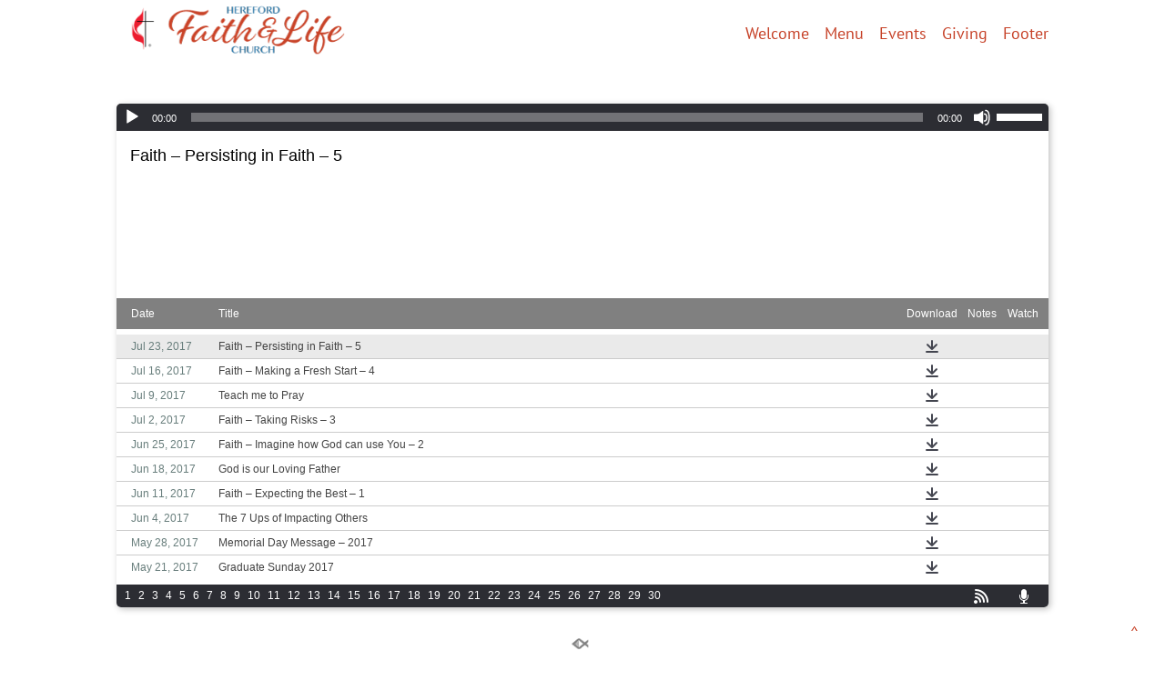

--- FILE ---
content_type: text/html; charset=UTF-8
request_url: https://www.herefordumc.com/sermons/page/16/
body_size: 13451
content:
<!DOCTYPE html>
<html xmlns="http://www.w3.org/1999/xhtml" lang="en-US">
<head profile="http://gmpg.org/xfn/11">
<meta http-equiv="Content-Type" content="text/html; charset=UTF-8" />
<meta name="viewport" content="width=device-width" />
<meta name="apple-mobile-web-app-capable" content="no" />
<meta name="apple-mobile-web-app-status-bar-style" content="black" />

<title>Sermons &laquo; </title>

	<link rel="apple-touch-icon" href="https://www.herefordumc.com/hp_wordpress/wp-content/themes/SFWebTemplate/apple-touch-icon.png" />
	<link rel="icon" href="data:,"/><link rel="stylesheet" id="SFstyle" href="https://www.herefordumc.com/hp_wordpress/wp-content/themes/SFWebTemplate/style.css?ver=8.5.1.22" type="text/css" media="screen" />
<link rel="stylesheet" id="design_css" href="//sftheme.truepath.com/65/65.css" type="text/css" media="screen" />
<link id="mobileSheet" rel="stylesheet" href="https://www.herefordumc.com/hp_wordpress/wp-content/themes/SFWebTemplate/mobile.css" type="text/css" media="screen" />
<link rel="pingback" href="https://www.herefordumc.com/hp_wordpress/xmlrpc.php" />

<style>
	body .plFrontPage .SFblank {
	background:#FFF !important;
	background:rgba(255,255,255,0.7) !important;
	}
</style>
<!--[if lte IE 6]>
	<style type="text/css">
		img { behavior: url(https://www.herefordumc.com/hp_wordpress/wp-content/themes/SFWebTemplate/js/iepngfix.htc) }
	</style> 
<![endif]-->

<meta name='robots' content='max-image-preview:large' />
	<style>img:is([sizes="auto" i], [sizes^="auto," i]) { contain-intrinsic-size: 3000px 1500px }</style>
	<style id="BGbackground">
/* Textures used by permission, based on http://subtlepatterns.com*/ body,body >#full_bg,body.home #content{background:rgb(255, 255, 255) url("https://sftheme.truepath.com/custom/textures/undefined.png") /*nocover*/}</style>
<style id="BGcontent">
/* Textures used by permission, based on http://subtlepatterns.com*/ {background:rgb(255,161,161);background:rgba(255,161,161,1) /*nocover*/ url("https://sftheme.truepath.com/custom/textures/undefined.png") /*nocover*/;filter: progid:DXImageTransform.Microsoft.gradient(GradientType=0,startColorstr='#ffffa1a1', endColorstr='#ffffa1a1');}</style>
<style id="BGnav">
/* Textures used by permission, based on http://subtlepatterns.com*/ #body_wrapper #header,#body_wrapper #main_nav ul,body.menuOverflow #main_nav,.toTop{background:rgb(255,255,255);background:rgba(255,255,255,1) /*nocover*/ url("https://sftheme.truepath.com/custom/textures/undefined.png") /*nocover*/;filter: progid:DXImageTransform.Microsoft.gradient(GradientType=0,startColorstr='#ffffffff', endColorstr='#ffffffff');}</style>
<link href='https://fonts.gstatic.com' crossorigin rel='preconnect' />
<link rel="alternate" type="text/xml" title="Hereford Faith &amp; Life Church - Monkton, Maryland &raquo; Feed" href="https://www.herefordumc.com/feed/" />
<link rel="alternate" type="text/xml" title="Hereford Faith &amp; Life Church - Monkton, Maryland &raquo; Comments Feed" href="https://www.herefordumc.com/comments/feed/" />
<style></style><link rel="alternate" type="text/xml" title="Hereford Faith &amp; Life Church - Monkton, Maryland &raquo; Sermons Feed" href="https://www.herefordumc.com/sermons/feed/" />
<script type="text/javascript">
/* <![CDATA[ */
window._wpemojiSettings = {"baseUrl":"https:\/\/s.w.org\/images\/core\/emoji\/16.0.1\/72x72\/","ext":".png","svgUrl":"https:\/\/s.w.org\/images\/core\/emoji\/16.0.1\/svg\/","svgExt":".svg","source":{"concatemoji":"https:\/\/www.herefordumc.com\/hp_wordpress\/wp-includes\/js\/wp-emoji-release.min.js?ver=6.8.3"}};
/*! This file is auto-generated */
!function(s,n){var o,i,e;function c(e){try{var t={supportTests:e,timestamp:(new Date).valueOf()};sessionStorage.setItem(o,JSON.stringify(t))}catch(e){}}function p(e,t,n){e.clearRect(0,0,e.canvas.width,e.canvas.height),e.fillText(t,0,0);var t=new Uint32Array(e.getImageData(0,0,e.canvas.width,e.canvas.height).data),a=(e.clearRect(0,0,e.canvas.width,e.canvas.height),e.fillText(n,0,0),new Uint32Array(e.getImageData(0,0,e.canvas.width,e.canvas.height).data));return t.every(function(e,t){return e===a[t]})}function u(e,t){e.clearRect(0,0,e.canvas.width,e.canvas.height),e.fillText(t,0,0);for(var n=e.getImageData(16,16,1,1),a=0;a<n.data.length;a++)if(0!==n.data[a])return!1;return!0}function f(e,t,n,a){switch(t){case"flag":return n(e,"\ud83c\udff3\ufe0f\u200d\u26a7\ufe0f","\ud83c\udff3\ufe0f\u200b\u26a7\ufe0f")?!1:!n(e,"\ud83c\udde8\ud83c\uddf6","\ud83c\udde8\u200b\ud83c\uddf6")&&!n(e,"\ud83c\udff4\udb40\udc67\udb40\udc62\udb40\udc65\udb40\udc6e\udb40\udc67\udb40\udc7f","\ud83c\udff4\u200b\udb40\udc67\u200b\udb40\udc62\u200b\udb40\udc65\u200b\udb40\udc6e\u200b\udb40\udc67\u200b\udb40\udc7f");case"emoji":return!a(e,"\ud83e\udedf")}return!1}function g(e,t,n,a){var r="undefined"!=typeof WorkerGlobalScope&&self instanceof WorkerGlobalScope?new OffscreenCanvas(300,150):s.createElement("canvas"),o=r.getContext("2d",{willReadFrequently:!0}),i=(o.textBaseline="top",o.font="600 32px Arial",{});return e.forEach(function(e){i[e]=t(o,e,n,a)}),i}function t(e){var t=s.createElement("script");t.src=e,t.defer=!0,s.head.appendChild(t)}"undefined"!=typeof Promise&&(o="wpEmojiSettingsSupports",i=["flag","emoji"],n.supports={everything:!0,everythingExceptFlag:!0},e=new Promise(function(e){s.addEventListener("DOMContentLoaded",e,{once:!0})}),new Promise(function(t){var n=function(){try{var e=JSON.parse(sessionStorage.getItem(o));if("object"==typeof e&&"number"==typeof e.timestamp&&(new Date).valueOf()<e.timestamp+604800&&"object"==typeof e.supportTests)return e.supportTests}catch(e){}return null}();if(!n){if("undefined"!=typeof Worker&&"undefined"!=typeof OffscreenCanvas&&"undefined"!=typeof URL&&URL.createObjectURL&&"undefined"!=typeof Blob)try{var e="postMessage("+g.toString()+"("+[JSON.stringify(i),f.toString(),p.toString(),u.toString()].join(",")+"));",a=new Blob([e],{type:"text/javascript"}),r=new Worker(URL.createObjectURL(a),{name:"wpTestEmojiSupports"});return void(r.onmessage=function(e){c(n=e.data),r.terminate(),t(n)})}catch(e){}c(n=g(i,f,p,u))}t(n)}).then(function(e){for(var t in e)n.supports[t]=e[t],n.supports.everything=n.supports.everything&&n.supports[t],"flag"!==t&&(n.supports.everythingExceptFlag=n.supports.everythingExceptFlag&&n.supports[t]);n.supports.everythingExceptFlag=n.supports.everythingExceptFlag&&!n.supports.flag,n.DOMReady=!1,n.readyCallback=function(){n.DOMReady=!0}}).then(function(){return e}).then(function(){var e;n.supports.everything||(n.readyCallback(),(e=n.source||{}).concatemoji?t(e.concatemoji):e.wpemoji&&e.twemoji&&(t(e.twemoji),t(e.wpemoji)))}))}((window,document),window._wpemojiSettings);
/* ]]> */
</script>
<style>@import "";

	@font-face {
		font-family:'CrimsonText-Bold';
		font-style:normal;
		src: url(https://www.herefordumc.com/hp_wordpress/wp-content/uploads/2015/10/CrimsonText-Bold.ttf);
	}
	@font-face {
		font-family:'CrimsonText-BoldItalic';
		font-style:normal;
		src: url(https://www.herefordumc.com/hp_wordpress/wp-content/uploads/2015/10/CrimsonText-BoldItalic.ttf);
	}
	@font-face {
		font-family:'CrimsonText-Italic';
		font-style:normal;
		src: url(https://www.herefordumc.com/hp_wordpress/wp-content/uploads/2015/10/CrimsonText-Italic.ttf);
	}
	@font-face {
		font-family:'CrimsonText-Roman';
		font-style:normal;
		src: url(https://www.herefordumc.com/hp_wordpress/wp-content/uploads/2015/10/CrimsonText-Roman.ttf);
	}
	@font-face {
		font-family:'CrimsonText-Semibold';
		font-style:normal;
		src: url(https://www.herefordumc.com/hp_wordpress/wp-content/uploads/2015/10/CrimsonText-Semibold.ttf);
	}
	@font-face {
		font-family:'CrimsonText-SemiboldItalic';
		font-style:normal;
		src: url(https://www.herefordumc.com/hp_wordpress/wp-content/uploads/2015/10/CrimsonText-SemiboldItalic.ttf);
	}
	@font-face {
		font-family:'PT_Sans-Web-Bold';
		font-style:normal;
		src: url(https://www.herefordumc.com/hp_wordpress/wp-content/uploads/2015/10/PT_Sans-Web-Bold.ttf);
	}
	@font-face {
		font-family:'PT_Sans-Web-BoldItalic';
		font-style:normal;
		src: url(https://www.herefordumc.com/hp_wordpress/wp-content/uploads/2015/10/PT_Sans-Web-BoldItalic.ttf);
	}
	@font-face {
		font-family:'PT_Sans-Web-Italic';
		font-style:normal;
		src: url(https://www.herefordumc.com/hp_wordpress/wp-content/uploads/2015/10/PT_Sans-Web-Italic.ttf);
	}
	@font-face {
		font-family:'PT_Sans-Web-Regular';
		font-style:normal;
		src: url(https://www.herefordumc.com/hp_wordpress/wp-content/uploads/2015/10/PT_Sans-Web-Regular.ttf);
	}</style><link rel="stylesheet" type="text/css" href="https://fonts.googleapis.com/css?family=ABeeZee|Abril+Fatface|Aguafina+Script|Alegreya%3A400%2C700|Alfa+Slab+One|Antic+Didone|Archivo+Narrow%3A400%2C700|Arimo%3A400%2C700|Arvo%3A400%2C700|Bangers|Bevan|Bowlby+One|Cabin%3A400%2C500%2C600%2C700|Cantata+One|Carrois+Gothic|Caudex%3A400%2C700|Cinzel%3A400%2C700|Cinzel+Decorative%3A400%2C700|Codystar%3A300%2C400|Comfortaa%3A300%2C400%2C700|Covered+By+Your+Grace%3A400|Cutive|Dancing+Script%3A400%2C700|Domine%3A400%2C700|Droid+Sans%3A400%2C700|Droid+Serif%3A400%2C700|Englebert|Enriqueta%3A400%2C700|Exo+2%3A300%2C400%2C600%2C700|Fauna+One|Fjalla+One|Gentium+Book+Basic%3A400%2C400italic%2C700|Glegoo%3A400%2C700|Gloria+Hallelujah|Great+Vibes|Gruppo|Hammersmith+One|Holtwood+One+SC|Julius+Sans+One|Jura%3A300%2C400%2C600|Lato%3A300%2C400%2C700|Libre+Baskerville%3A400%2C700|Lobster+Two%3A400%2C400italic%2C700%2C700italic|Lora%3A400%2C700|Maiden+Orange|Merriweather%3A300%2C400%2C700%2C900|Michroma|Montserrat%3A300%2C400%2C700|Nixie+One|Numans|Old+Standard+TT%3A400%2C700|Open+Sans%3A300%2C400%2C600%2C700|Open+Sans+Condensed%3A300%2C300italic%2C700|Oswald%3A300%2C400%2C700|Ovo|Pacifico|Passion+One%3A400%2C700|Permanent+Marker|Playfair+Display%3A400%2C700%2C900|Poiret+One%3A400|Pontano+Sans|Prata|Poppins|PT+Sans+Narrow%3A400%2C700|PT+Serif%3A400%2C700|Questrial|Quicksand%3A400%2C700|Raleway%3A300%2C400%2C600%2C700|Raleway+Dots|Righteous|Roboto%3A300%2C400%2C700|Roboto+Condensed%3A300%2C400%2C700|Roboto+Slab%3A300%2C400%2C700|Rokkitt%3A400%2C700|Sacramento|Sanchez|Sansita+One|Satisfy|Shadows+Into+Light|Sigmar+One|Slabo+13px%3A400|Source+Sans+Pro%3A200%2C300%2C400%2C600%2C700%2C900|Source+Serif+Pro%3A400%2C600%2C700|Ubuntu%3A300%2C400%2C700|Viga|Wire+One"><link rel='stylesheet' id='btnStyle-css' href='https://www.herefordumc.com/hp_wordpress/wp-content/themes/SFWebTemplate/plugins/Layout/css/linkBtnStyle.css?ver=8.5.1.22' type='text/css' media='all' />
<link rel='stylesheet' id='SFenqueueNG-css' href='https://www.herefordumc.com/hp_wordpress/wp-content/plugins/nextgen-gallery/static/AttachToPost/ngg_attach_to_post_tinymce_plugin.min.css?ver=4.0.3' type='text/css' media='all' />
<link rel='stylesheet' id='fontello-css' href='https://www.herefordumc.com/hp_wordpress/wp-content/themes/SFWebTemplate/plugins/blog/css/css/fontello.css?ver=6.8.3' type='text/css' media='all' />
<link rel='stylesheet' id='sermoncommon-css' href='https://www.herefordumc.com/hp_wordpress/wp-content/themes/SFWebTemplate/plugins/sermons/css/sermon.css?ver=8.5.1.22' type='text/css' media='all' />
<link rel='stylesheet' id='sbi_styles-css' href='https://www.herefordumc.com/hp_wordpress/wp-content/plugins/instagram-feed/css/sbi-styles.min.css?ver=6.10.0' type='text/css' media='all' />
<style id='wp-emoji-styles-inline-css' type='text/css'>

	img.wp-smiley, img.emoji {
		display: inline !important;
		border: none !important;
		box-shadow: none !important;
		height: 1em !important;
		width: 1em !important;
		margin: 0 0.07em !important;
		vertical-align: -0.1em !important;
		background: none !important;
		padding: 0 !important;
	}
</style>
<link rel='stylesheet' id='wp-block-library-css' href='https://www.herefordumc.com/hp_wordpress/wp-includes/css/dist/block-library/style.min.css?ver=6.8.3' type='text/css' media='all' />
<style id='classic-theme-styles-inline-css' type='text/css'>
/*! This file is auto-generated */
.wp-block-button__link{color:#fff;background-color:#32373c;border-radius:9999px;box-shadow:none;text-decoration:none;padding:calc(.667em + 2px) calc(1.333em + 2px);font-size:1.125em}.wp-block-file__button{background:#32373c;color:#fff;text-decoration:none}
</style>
<link rel='stylesheet' id='fmsform-block-css' href='https://www.herefordumc.com/hp_wordpress/wp-content/plugins/com.ministrybrands.forms/editor/gutenberg/blocks/fmsform/style.css?ver=1740435522' type='text/css' media='all' />
<link rel='stylesheet' id='prayer-cloud-block-css' href='https://www.herefordumc.com/hp_wordpress/wp-content/plugins/com.ministrybrands.prayer/editor/gutenberg/blocks/prayer-cloud/style.css?ver=1760025623' type='text/css' media='all' />
<style id='global-styles-inline-css' type='text/css'>
:root{--wp--preset--aspect-ratio--square: 1;--wp--preset--aspect-ratio--4-3: 4/3;--wp--preset--aspect-ratio--3-4: 3/4;--wp--preset--aspect-ratio--3-2: 3/2;--wp--preset--aspect-ratio--2-3: 2/3;--wp--preset--aspect-ratio--16-9: 16/9;--wp--preset--aspect-ratio--9-16: 9/16;--wp--preset--color--black: #000000;--wp--preset--color--cyan-bluish-gray: #abb8c3;--wp--preset--color--white: #ffffff;--wp--preset--color--pale-pink: #f78da7;--wp--preset--color--vivid-red: #cf2e2e;--wp--preset--color--luminous-vivid-orange: #ff6900;--wp--preset--color--luminous-vivid-amber: #fcb900;--wp--preset--color--light-green-cyan: #7bdcb5;--wp--preset--color--vivid-green-cyan: #00d084;--wp--preset--color--pale-cyan-blue: #8ed1fc;--wp--preset--color--vivid-cyan-blue: #0693e3;--wp--preset--color--vivid-purple: #9b51e0;--wp--preset--gradient--vivid-cyan-blue-to-vivid-purple: linear-gradient(135deg,rgba(6,147,227,1) 0%,rgb(155,81,224) 100%);--wp--preset--gradient--light-green-cyan-to-vivid-green-cyan: linear-gradient(135deg,rgb(122,220,180) 0%,rgb(0,208,130) 100%);--wp--preset--gradient--luminous-vivid-amber-to-luminous-vivid-orange: linear-gradient(135deg,rgba(252,185,0,1) 0%,rgba(255,105,0,1) 100%);--wp--preset--gradient--luminous-vivid-orange-to-vivid-red: linear-gradient(135deg,rgba(255,105,0,1) 0%,rgb(207,46,46) 100%);--wp--preset--gradient--very-light-gray-to-cyan-bluish-gray: linear-gradient(135deg,rgb(238,238,238) 0%,rgb(169,184,195) 100%);--wp--preset--gradient--cool-to-warm-spectrum: linear-gradient(135deg,rgb(74,234,220) 0%,rgb(151,120,209) 20%,rgb(207,42,186) 40%,rgb(238,44,130) 60%,rgb(251,105,98) 80%,rgb(254,248,76) 100%);--wp--preset--gradient--blush-light-purple: linear-gradient(135deg,rgb(255,206,236) 0%,rgb(152,150,240) 100%);--wp--preset--gradient--blush-bordeaux: linear-gradient(135deg,rgb(254,205,165) 0%,rgb(254,45,45) 50%,rgb(107,0,62) 100%);--wp--preset--gradient--luminous-dusk: linear-gradient(135deg,rgb(255,203,112) 0%,rgb(199,81,192) 50%,rgb(65,88,208) 100%);--wp--preset--gradient--pale-ocean: linear-gradient(135deg,rgb(255,245,203) 0%,rgb(182,227,212) 50%,rgb(51,167,181) 100%);--wp--preset--gradient--electric-grass: linear-gradient(135deg,rgb(202,248,128) 0%,rgb(113,206,126) 100%);--wp--preset--gradient--midnight: linear-gradient(135deg,rgb(2,3,129) 0%,rgb(40,116,252) 100%);--wp--preset--font-size--small: 13px;--wp--preset--font-size--medium: 20px;--wp--preset--font-size--large: 36px;--wp--preset--font-size--x-large: 42px;--wp--preset--spacing--20: 0.44rem;--wp--preset--spacing--30: 0.67rem;--wp--preset--spacing--40: 1rem;--wp--preset--spacing--50: 1.5rem;--wp--preset--spacing--60: 2.25rem;--wp--preset--spacing--70: 3.38rem;--wp--preset--spacing--80: 5.06rem;--wp--preset--shadow--natural: 6px 6px 9px rgba(0, 0, 0, 0.2);--wp--preset--shadow--deep: 12px 12px 50px rgba(0, 0, 0, 0.4);--wp--preset--shadow--sharp: 6px 6px 0px rgba(0, 0, 0, 0.2);--wp--preset--shadow--outlined: 6px 6px 0px -3px rgba(255, 255, 255, 1), 6px 6px rgba(0, 0, 0, 1);--wp--preset--shadow--crisp: 6px 6px 0px rgba(0, 0, 0, 1);}:where(.is-layout-flex){gap: 0.5em;}:where(.is-layout-grid){gap: 0.5em;}body .is-layout-flex{display: flex;}.is-layout-flex{flex-wrap: wrap;align-items: center;}.is-layout-flex > :is(*, div){margin: 0;}body .is-layout-grid{display: grid;}.is-layout-grid > :is(*, div){margin: 0;}:where(.wp-block-columns.is-layout-flex){gap: 2em;}:where(.wp-block-columns.is-layout-grid){gap: 2em;}:where(.wp-block-post-template.is-layout-flex){gap: 1.25em;}:where(.wp-block-post-template.is-layout-grid){gap: 1.25em;}.has-black-color{color: var(--wp--preset--color--black) !important;}.has-cyan-bluish-gray-color{color: var(--wp--preset--color--cyan-bluish-gray) !important;}.has-white-color{color: var(--wp--preset--color--white) !important;}.has-pale-pink-color{color: var(--wp--preset--color--pale-pink) !important;}.has-vivid-red-color{color: var(--wp--preset--color--vivid-red) !important;}.has-luminous-vivid-orange-color{color: var(--wp--preset--color--luminous-vivid-orange) !important;}.has-luminous-vivid-amber-color{color: var(--wp--preset--color--luminous-vivid-amber) !important;}.has-light-green-cyan-color{color: var(--wp--preset--color--light-green-cyan) !important;}.has-vivid-green-cyan-color{color: var(--wp--preset--color--vivid-green-cyan) !important;}.has-pale-cyan-blue-color{color: var(--wp--preset--color--pale-cyan-blue) !important;}.has-vivid-cyan-blue-color{color: var(--wp--preset--color--vivid-cyan-blue) !important;}.has-vivid-purple-color{color: var(--wp--preset--color--vivid-purple) !important;}.has-black-background-color{background-color: var(--wp--preset--color--black) !important;}.has-cyan-bluish-gray-background-color{background-color: var(--wp--preset--color--cyan-bluish-gray) !important;}.has-white-background-color{background-color: var(--wp--preset--color--white) !important;}.has-pale-pink-background-color{background-color: var(--wp--preset--color--pale-pink) !important;}.has-vivid-red-background-color{background-color: var(--wp--preset--color--vivid-red) !important;}.has-luminous-vivid-orange-background-color{background-color: var(--wp--preset--color--luminous-vivid-orange) !important;}.has-luminous-vivid-amber-background-color{background-color: var(--wp--preset--color--luminous-vivid-amber) !important;}.has-light-green-cyan-background-color{background-color: var(--wp--preset--color--light-green-cyan) !important;}.has-vivid-green-cyan-background-color{background-color: var(--wp--preset--color--vivid-green-cyan) !important;}.has-pale-cyan-blue-background-color{background-color: var(--wp--preset--color--pale-cyan-blue) !important;}.has-vivid-cyan-blue-background-color{background-color: var(--wp--preset--color--vivid-cyan-blue) !important;}.has-vivid-purple-background-color{background-color: var(--wp--preset--color--vivid-purple) !important;}.has-black-border-color{border-color: var(--wp--preset--color--black) !important;}.has-cyan-bluish-gray-border-color{border-color: var(--wp--preset--color--cyan-bluish-gray) !important;}.has-white-border-color{border-color: var(--wp--preset--color--white) !important;}.has-pale-pink-border-color{border-color: var(--wp--preset--color--pale-pink) !important;}.has-vivid-red-border-color{border-color: var(--wp--preset--color--vivid-red) !important;}.has-luminous-vivid-orange-border-color{border-color: var(--wp--preset--color--luminous-vivid-orange) !important;}.has-luminous-vivid-amber-border-color{border-color: var(--wp--preset--color--luminous-vivid-amber) !important;}.has-light-green-cyan-border-color{border-color: var(--wp--preset--color--light-green-cyan) !important;}.has-vivid-green-cyan-border-color{border-color: var(--wp--preset--color--vivid-green-cyan) !important;}.has-pale-cyan-blue-border-color{border-color: var(--wp--preset--color--pale-cyan-blue) !important;}.has-vivid-cyan-blue-border-color{border-color: var(--wp--preset--color--vivid-cyan-blue) !important;}.has-vivid-purple-border-color{border-color: var(--wp--preset--color--vivid-purple) !important;}.has-vivid-cyan-blue-to-vivid-purple-gradient-background{background: var(--wp--preset--gradient--vivid-cyan-blue-to-vivid-purple) !important;}.has-light-green-cyan-to-vivid-green-cyan-gradient-background{background: var(--wp--preset--gradient--light-green-cyan-to-vivid-green-cyan) !important;}.has-luminous-vivid-amber-to-luminous-vivid-orange-gradient-background{background: var(--wp--preset--gradient--luminous-vivid-amber-to-luminous-vivid-orange) !important;}.has-luminous-vivid-orange-to-vivid-red-gradient-background{background: var(--wp--preset--gradient--luminous-vivid-orange-to-vivid-red) !important;}.has-very-light-gray-to-cyan-bluish-gray-gradient-background{background: var(--wp--preset--gradient--very-light-gray-to-cyan-bluish-gray) !important;}.has-cool-to-warm-spectrum-gradient-background{background: var(--wp--preset--gradient--cool-to-warm-spectrum) !important;}.has-blush-light-purple-gradient-background{background: var(--wp--preset--gradient--blush-light-purple) !important;}.has-blush-bordeaux-gradient-background{background: var(--wp--preset--gradient--blush-bordeaux) !important;}.has-luminous-dusk-gradient-background{background: var(--wp--preset--gradient--luminous-dusk) !important;}.has-pale-ocean-gradient-background{background: var(--wp--preset--gradient--pale-ocean) !important;}.has-electric-grass-gradient-background{background: var(--wp--preset--gradient--electric-grass) !important;}.has-midnight-gradient-background{background: var(--wp--preset--gradient--midnight) !important;}.has-small-font-size{font-size: var(--wp--preset--font-size--small) !important;}.has-medium-font-size{font-size: var(--wp--preset--font-size--medium) !important;}.has-large-font-size{font-size: var(--wp--preset--font-size--large) !important;}.has-x-large-font-size{font-size: var(--wp--preset--font-size--x-large) !important;}
:where(.wp-block-post-template.is-layout-flex){gap: 1.25em;}:where(.wp-block-post-template.is-layout-grid){gap: 1.25em;}
:where(.wp-block-columns.is-layout-flex){gap: 2em;}:where(.wp-block-columns.is-layout-grid){gap: 2em;}
:root :where(.wp-block-pullquote){font-size: 1.5em;line-height: 1.6;}
</style>
<link rel='stylesheet' id='contact-form-7-css' href='https://www.herefordumc.com/hp_wordpress/wp-content/plugins/contact-form-7/includes/css/styles.css?ver=6.0.6' type='text/css' media='all' />
<link rel='stylesheet' id='wc-gallery-style-css' href='https://www.herefordumc.com/hp_wordpress/wp-content/plugins/wc-gallery/includes/css/style.css?ver=1.67' type='text/css' media='all' />
<link rel='stylesheet' id='wc-gallery-popup-style-css' href='https://www.herefordumc.com/hp_wordpress/wp-content/plugins/wc-gallery/includes/css/magnific-popup.css?ver=1.1.0' type='text/css' media='all' />
<link rel='stylesheet' id='wc-gallery-flexslider-style-css' href='https://www.herefordumc.com/hp_wordpress/wp-content/plugins/wc-gallery/includes/vendors/flexslider/flexslider.css?ver=2.6.1' type='text/css' media='all' />
<link rel='stylesheet' id='wc-gallery-owlcarousel-style-css' href='https://www.herefordumc.com/hp_wordpress/wp-content/plugins/wc-gallery/includes/vendors/owlcarousel/assets/owl.carousel.css?ver=2.1.4' type='text/css' media='all' />
<link rel='stylesheet' id='wc-gallery-owlcarousel-theme-style-css' href='https://www.herefordumc.com/hp_wordpress/wp-content/plugins/wc-gallery/includes/vendors/owlcarousel/assets/owl.theme.default.css?ver=2.1.4' type='text/css' media='all' />
<link rel='stylesheet' id='sf-parallax-css-css' href='https://www.herefordumc.com/hp_wordpress/wp-content/themes/SFWebTemplate/plugins/Layout/js/parallax/PL.css?ver=8.5.1.22' type='text/css' media='all' />
<link rel='stylesheet' id='sf-wait-spinner-css' href='https://www.herefordumc.com/hp_wordpress/wp-content/themes/SFWebTemplate/plugins/admin/css/wait-spinner.css?ver=8.5.1.22' type='text/css' media='all' />
<link rel='stylesheet' id='sfsermonstyle-css' href='https://www.herefordumc.com/hp_wordpress/wp-content/themes/SFWebTemplate/plugins/sermons/theme/default.css?ver=8.5.1.22' type='text/css' media='all' />
<link rel='stylesheet' id='sfNinjaCSS-css' href='https://www.herefordumc.com/hp_wordpress/wp-content/themes/SFWebTemplate/plugins/Layout/css/NinjaAdjustments.css?ver=8.5.1.22' type='text/css' media='all' />
<link rel='stylesheet' id='callout-style-css' href='https://www.herefordumc.com/hp_wordpress/wp-content/plugins/instagram-feed/admin/assets/css/callout.css' type='text/css' media='all' />
<link rel='stylesheet' id='wc-gallery-simpler-css' href='https://www.herefordumc.com/hp_wordpress/wp-content/themes/SFWebTemplate/plugins/Layout/css/simple-wc-gallery.css?ver=8.5.1.22' type='text/css' media='all' />
<script type="text/javascript">
	var _gaq = _gaq || [];
	_gaq.push(['sf._setAccount', 'UA-25906680-5'],
		['sf._setDomainName', 'www.herefordumc.com'],
		['sf._setAllowLinker', true],
		['sf._setCustomVar', 1, 'user', '0', 1],
		['sf._setCustomVar', 2, 'theme', '65', 3],
		['sf._setCustomVar', 3, 'all_posts', '403', 3],
		['sf._setCustomVar', 4, 'imageEditor', '233', 3],
		['sf._setCustomVar', 5, 'plugins', '21', 3],
		['sf._trackPageview']
	);

	(function() {
		var ga = document.createElement('script'); ga.type = 'text/javascript'; ga.async = true;
		ga.src = ('https:' == document.location.protocol ? 'https://ssl' : 'http://www') + '.google-analytics.com/ga.js';
		var s = document.getElementsByTagName('script')[0]; s.parentNode.insertBefore(ga, s);
//		(document.getElementsByTagName('head')[0] || document.getElementsByTagName('body')[0]).appendChild(ga);
	})();
</script>
<script type="text/javascript" id="frame_event_publisher-js-extra">
/* <![CDATA[ */
var frame_event_publisher_domain = ["www.herefordumc.com"];
/* ]]> */
</script>
<script type='text/javascript' src='https://www.herefordumc.com/hp_wordpress/wp-admin/load-scripts.php?c=gzip&amp;load%5Bchunk_0%5D=jquery-core,jquery-migrate,underscore&amp;ver=6.8.3'></script>
<script type="text/javascript" src="https://www.herefordumc.com/hp_wordpress/wp-content/plugins/nextgen-gallery/static/IGW/frame_event_publisher.js?ver=4.0.3" id="frame_event_publisher-js"></script>
<script type="text/javascript" src="https://www.herefordumc.com/hp_wordpress/wp-content/themes/SFWebTemplate/js.php?js=plugins/sermons/js/sermon.js?ver=8.5.1.22" id="sermons-js-js"></script>
<script type="text/javascript" src="https://www.herefordumc.com/hp_wordpress/wp-content/themes/SFWebTemplate/js.php?js=js/common-noms.js?ver=8.5.1.22" id="SFnonMS-js"></script>
<script type="text/javascript" src="https://www.herefordumc.com/hp_wordpress/wp-content/themes/SFWebTemplate/js.php?js=js/cycle.js?ver=20130327" id="cycle-js"></script>
<script type="text/javascript" src="https://www.herefordumc.com/hp_wordpress/wp-content/themes/SFWebTemplate/js.php?js=js/cycle2.plugins.js?ver=20140128" id="cycle-plugins-js"></script>
<script type="text/javascript" id="mediaelement-core-js-before">
/* <![CDATA[ */
var mejsL10n = {"language":"en","strings":{"mejs.download-file":"Download File","mejs.install-flash":"You are using a browser that does not have Flash player enabled or installed. Please turn on your Flash player plugin or download the latest version from https:\/\/get.adobe.com\/flashplayer\/","mejs.fullscreen":"Fullscreen","mejs.play":"Play","mejs.pause":"Pause","mejs.time-slider":"Time Slider","mejs.time-help-text":"Use Left\/Right Arrow keys to advance one second, Up\/Down arrows to advance ten seconds.","mejs.live-broadcast":"Live Broadcast","mejs.volume-help-text":"Use Up\/Down Arrow keys to increase or decrease volume.","mejs.unmute":"Unmute","mejs.mute":"Mute","mejs.volume-slider":"Volume Slider","mejs.video-player":"Video Player","mejs.audio-player":"Audio Player","mejs.captions-subtitles":"Captions\/Subtitles","mejs.captions-chapters":"Chapters","mejs.none":"None","mejs.afrikaans":"Afrikaans","mejs.albanian":"Albanian","mejs.arabic":"Arabic","mejs.belarusian":"Belarusian","mejs.bulgarian":"Bulgarian","mejs.catalan":"Catalan","mejs.chinese":"Chinese","mejs.chinese-simplified":"Chinese (Simplified)","mejs.chinese-traditional":"Chinese (Traditional)","mejs.croatian":"Croatian","mejs.czech":"Czech","mejs.danish":"Danish","mejs.dutch":"Dutch","mejs.english":"English","mejs.estonian":"Estonian","mejs.filipino":"Filipino","mejs.finnish":"Finnish","mejs.french":"French","mejs.galician":"Galician","mejs.german":"German","mejs.greek":"Greek","mejs.haitian-creole":"Haitian Creole","mejs.hebrew":"Hebrew","mejs.hindi":"Hindi","mejs.hungarian":"Hungarian","mejs.icelandic":"Icelandic","mejs.indonesian":"Indonesian","mejs.irish":"Irish","mejs.italian":"Italian","mejs.japanese":"Japanese","mejs.korean":"Korean","mejs.latvian":"Latvian","mejs.lithuanian":"Lithuanian","mejs.macedonian":"Macedonian","mejs.malay":"Malay","mejs.maltese":"Maltese","mejs.norwegian":"Norwegian","mejs.persian":"Persian","mejs.polish":"Polish","mejs.portuguese":"Portuguese","mejs.romanian":"Romanian","mejs.russian":"Russian","mejs.serbian":"Serbian","mejs.slovak":"Slovak","mejs.slovenian":"Slovenian","mejs.spanish":"Spanish","mejs.swahili":"Swahili","mejs.swedish":"Swedish","mejs.tagalog":"Tagalog","mejs.thai":"Thai","mejs.turkish":"Turkish","mejs.ukrainian":"Ukrainian","mejs.vietnamese":"Vietnamese","mejs.welsh":"Welsh","mejs.yiddish":"Yiddish"}};
/* ]]> */
</script>
<script type="text/javascript" src="https://www.herefordumc.com/hp_wordpress/wp-includes/js/mediaelement/mediaelement-and-player.min.js?ver=4.2.17" id="mediaelement-core-js"></script>
<script type="text/javascript" src="https://www.herefordumc.com/hp_wordpress/wp-includes/js/mediaelement/mediaelement-migrate.min.js?ver=6.8.3" id="mediaelement-migrate-js"></script>
<script type="text/javascript" id="mediaelement-js-extra">
/* <![CDATA[ */
var _wpmejsSettings = {"pluginPath":"\/hp_wordpress\/wp-includes\/js\/mediaelement\/","classPrefix":"mejs-","stretching":"responsive","audioShortcodeLibrary":"mediaelement","videoShortcodeLibrary":"mediaelement"};
/* ]]> */
</script>
<script type="text/javascript" id="theme_common-js-extra">
/* <![CDATA[ */
var wpbasehome = "https:\/\/www.herefordumc.com\/hp_wordpress\/wp-content\/uploads\/";
/* ]]> */
</script>
<script type="text/javascript" src="https://www.herefordumc.com/hp_wordpress/wp-content/themes/SFWebTemplate/js.php?js=js/common.js?ver=8.5.1.22" id="theme_common-js"></script>
<script type="text/javascript" src="https://www.herefordumc.com/hp_wordpress/wp-content/themes/SFWebTemplate/js.php?js=plugins/Layout/js/parallax/tubular-video/js/jquery.tubular.1.0.js?ver=8.5.1.22" id="tubular-js"></script>
<script type="text/javascript" src="https://www.herefordumc.com/hp_wordpress/wp-content/themes/SFWebTemplate/js.php?js=plugins/Layout/js/parallax/waypoints.js?ver=8.5.1.22" id="waypoints-js"></script>
<script type="text/javascript" src="https://www.herefordumc.com/hp_wordpress/wp-content/themes/SFWebTemplate/js.php?js=plugins/Layout/js/parallax/jquery.overlap.js?ver=8.5.1.22" id="jqOverlap-js"></script>
<script type="text/javascript" src="https://www.herefordumc.com/hp_wordpress/wp-content/themes/SFWebTemplate/js.php?js=plugins/Layout/js/parallax/PL.js?ver=8.5.1.22" id="sf-parallax-js"></script>
<script type="text/javascript" src="https://www.herefordumc.com/hp_wordpress/wp-content/themes/SFWebTemplate/js.php?js=plugins/sermons/js/sermons_Common.js?ver=8.5.1.22" id="sf_sermons_common-js"></script>
<script type="text/javascript" src="https://www.herefordumc.com/hp_wordpress/wp-content/themes/SFWebTemplate/js.php?js=plugins/Layout/js/NinjaAdjustments.js?ver=8.5.1.22" id="sfNinjaDisp-js"></script>
<link rel="https://api.w.org/" href="https://www.herefordumc.com/wp-json/" /><link rel="EditURI" type="application/rsd+xml" title="RSD" href="https://www.herefordumc.com/hp_wordpress/xmlrpc.php?rsd" />
<meta name="google-site-verification" content="Cyfhg0a5nQvYZSTeTZWLDSyzjfsI-QBgTpNQU3l-jjU" />
<meta name="google-site-verification" content="AO0S_RgNkUnq7OZoZ9-xLZKqY63t6B6JBalVd1tSpz0" />
<meta name="google-site-verification" content="2iscmRGXP-CswAQG0iUfeaPqBlgsOC5CLLaPjcQs_uA" />

              
<!-- Global site tag (gtag.js) - Google AdWords: 809642759 -->
<script async src="https://www.googletagmanager.com/gtag/js?id=AW-809642759"></script>
<script>
  window.dataLayer = window.dataLayer || [];
  function gtag(){dataLayer.push(arguments);}
  gtag('js', new Date());

  gtag('config', 'AW-809642759');
</script>

<!-- Event snippet for Home Page conversion page -->
<script>
  gtag('event', 'conversion', {'send_to': 'AW-809642759/_35MCLiVq4ABEIfWiIID'});
</script>

<meta name="google-site-verification" content="2iscmRGXP-CswAQG0iUfeaPqBlgsOC5CLLaPjcQs_uA" /><!-- Analytics by WP Statistics - https://wp-statistics.com -->
<style id="sermonBG">body div.sermon_playlist.sermon_playlist, body .wp-playlist.wp-audio-playlist{}</style><style id="SF_Font_SiteTitle">#header #logo *{font-family:"CrimsonText-Roman"} </style><style id="SF_Font_SiteTitle-weight">#header #logo *{font-weight:400}</style><style id="SF_Font_Nav">body #main_nav li a, body #main_nav li,body #main_nav ul.sub-menu li a,body #main_nav ul.children li a,body.mobileOn .menu_btn .withInner, body.mobileOn .menu_btn .menuWord,body.menuOverflow #main_nav li a,body #main_nav2, #main_nav2 >li, body #main_nav2 li a, body #main_nav2 ul.sub-menu li a,#main_nav,#body_wrapper #header .nav_wrapper:before, #body_wrapper #header #mobile_nav .menu_btn a:before, body #header .search form:after,body #header .search >form:before,.sfPagePrev, .sfPageNext, body .toTop{font-family:"PT_Sans-Web-Regular"} body #main_nav li a, body #main_nav li,body #main_nav ul.sub-menu li a,body #main_nav ul.children li a,body.mobileOn .menu_btn .withInner, body.mobileOn .menu_btn .menuWord,body.menuOverflow #main_nav li a,body #main_nav2, #main_nav2 >li, body #main_nav2 li a, body #main_nav2 ul.sub-menu li a,#main_nav,#body_wrapper #header .nav_wrapper:before, #body_wrapper #header #mobile_nav .menu_btn a:before, body #header .search form:after,body #header .search >form:before,.sfPagePrev, .sfPageNext, body .toTop{text-transform:none;}</style><style id="SF_Font_Nav-size">body #main_nav li a, body #main_nav li,body #main_nav ul.sub-menu li a,body #main_nav ul.children li a,body.mobileOn .menu_btn .withInner, body.mobileOn .menu_btn .menuWord,body.menuOverflow #main_nav li a,body #main_nav2, #main_nav2 >li, body #main_nav2 li a, body #main_nav2 ul.sub-menu li a,#main_nav,#body_wrapper #header .nav_wrapper:before, #body_wrapper #header #mobile_nav .menu_btn a:before, body #header .search form:after,body #header .search >form:before,.sfPagePrev, .sfPageNext, body .toTop{font-size:18px;}</style><style id="SF_Font_Nav-color">body #main_nav li a, body #main_nav li,body #main_nav ul.sub-menu li a,body #main_nav ul.children li a,body.mobileOn .menu_btn .withInner, body.mobileOn .menu_btn .menuWord,body.menuOverflow #main_nav li a,body #main_nav2, #main_nav2 >li, body #main_nav2 li a, body #main_nav2 ul.sub-menu li a,#main_nav,#body_wrapper #header .nav_wrapper:before, #body_wrapper #header #mobile_nav .menu_btn a:before, body #header .search form:after,body #header .search >form:before,.sfPagePrev, .sfPageNext, body .toTop{color:#c64127 !important; }body .menu_btn .withInner span,body .menu_btn .withInner span:before,body .menu_btn .withInner span:after{background-color:#c64127}</style><style id="SF_Font_Nav-weight">body #main_nav li a, body #main_nav li,body #main_nav ul.sub-menu li a,body #main_nav ul.children li a,body.mobileOn .menu_btn .withInner, body.mobileOn .menu_btn .menuWord,body.menuOverflow #main_nav li a,body #main_nav2, #main_nav2 >li, body #main_nav2 li a, body #main_nav2 ul.sub-menu li a,#main_nav,#body_wrapper #header .nav_wrapper:before, #body_wrapper #header #mobile_nav .menu_btn a:before, body #header .search form:after,body #header .search >form:before,.sfPagePrev, .sfPageNext, body .toTop{font-weight:400}</style><style id="SF_Font_BreadcrumbTitle-weight"></style><style id="SF_Font_Breadcrumb-weight"></style><style id="SF_Font_Heading">body #content_container h1,body #content_container .entry h1,body.home #content_container h1.posttitle,body #content_container h1.posttitle.posttitle, body.home #content_container h1,
		body .widget h1,
		body .entry h1,body.home h1.posttitle.posttitle,body h1.posttitle.posttitle, body.home h1{font-family:"PT_Sans-Web-Regular"} </style><style id="SF_Font_Heading-size">body #content_container h1,body #content_container .entry h1,body.home #content_container h1.posttitle,body #content_container h1.posttitle.posttitle, body.home #content_container h1,
		body .widget h1,
		body .entry h1,body.home h1.posttitle.posttitle,body h1.posttitle.posttitle, body.home h1{font-size:22px;line-height:35px;}</style><style id="SF_Font_Heading-color">body #content_container h1,body #content_container .entry h1,body.home #content_container h1.posttitle,body #content_container h1.posttitle.posttitle, body.home #content_container h1,
		body .widget h1,
		body .entry h1,body.home h1.posttitle.posttitle,body h1.posttitle.posttitle, body.home h1{color:#ffffff !important; border-color:#ffffff;}</style><style id="SF_Font_Heading-weight">body #content_container h1,body #content_container .entry h1,body.home #content_container h1.posttitle,body #content_container h1.posttitle.posttitle, body.home #content_container h1,
		body .widget h1,
		body .entry h1,body.home h1.posttitle.posttitle,body h1.posttitle.posttitle, body.home h1{font-weight:400}</style><style id="SF_Font_Subheading">body .widget h2,body .widget h3,body .widget h4,body .widget h5,body .widget h6,
		body h2,body h3,body h4,body h5,body h6,
		body .entry h2,body .entry h3,body .entry h4,body .entry h5,body .entry h6,
		body.home h2.posttitle.posttitle,body.home h2,
		.entry .widget.widget h2.widget_title.widget_title,
		.entry .widget.widget h2.widgettitle.widgettitle,
		body h2.posttitle.posttitle, h2.posttitle.posttitle >a,
		body h3.posttitle.posttitle, h3.posttitle.posttitle >a{font-family:"PT_Sans-Web-Regular"} </style><style id="SF_Font_Subheading-size">body h2,body .entry h2,body.home h2.posttitle,body.home h2,body h2.posttitle,h2.posttitle.posttitle >a,body .widget h2.widgettitle,body .entry .widget >h2.widget_title{font-size:18px;text-transform:none;line-height:28px;}body h3,body .entry h3,body.home h3.posttitle,body.home h3,body h3.posttitle,h3.posttitle.posttitle >a,body .widget h3.widgettitle,body .entry .widget >h3.widget_title{font-size:14.04px;text-transform:none;line-height:22px;}body h4,body .entry h4,body.home h4.posttitle,body.home h4,body h4.posttitle,h4.posttitle.posttitle >a,body .widget h4.widgettitle,body .entry .widget >h4.widget_title{font-size:13.44px;text-transform:none;line-height:21px;}body h5,body .entry h5,body.home h5.posttitle,body.home h5,body h5.posttitle,h5.posttitle.posttitle >a,body .widget h5.widgettitle,body .entry .widget >h5.widget_title{font-size:9.96px;text-transform:none;line-height:15px;}body h6,body .entry h6,body.home h6.posttitle,body.home h6,body h6.posttitle,h6.posttitle.posttitle >a,body .widget h6.widgettitle,body .entry .widget >h6.widget_title{font-size:9px;text-transform:none;line-height:14px;}</style><style id="SF_Font_Subheading-color">body .widget h2,body .widget h3,body .widget h4,body .widget h5,body .widget h6,
		body h2,body h3,body h4,body h5,body h6,
		body .entry h2,body .entry h3,body .entry h4,body .entry h5,body .entry h6,
		body.home h2.posttitle.posttitle,body.home h2,
		.entry .widget.widget h2.widget_title.widget_title,
		.entry .widget.widget h2.widgettitle.widgettitle,
		body h2.posttitle.posttitle, h2.posttitle.posttitle >a,
		body h3.posttitle.posttitle, h3.posttitle.posttitle >a{color:#ffecb2 !important; }</style><style id="SF_Font_Subheading-weight">body .widget h2,body .widget h3,body .widget h4,body .widget h5,body .widget h6,
		body h2,body h3,body h4,body h5,body h6,
		body .entry h2,body .entry h3,body .entry h4,body .entry h5,body .entry h6,
		body.home h2.posttitle.posttitle,body.home h2,
		.entry .widget.widget h2.widget_title.widget_title,
		.entry .widget.widget h2.widgettitle.widgettitle,
		body h2.posttitle.posttitle, h2.posttitle.posttitle >a,
		body h3.posttitle.posttitle, h3.posttitle.posttitle >a{font-weight:400}</style><style id="SF_Font_Paragraph">.entry p, body p, .sflb_section >div, .entry, [contenteditable=true] >div,[contenteditable], ul.widgets{font-family:"PT_Sans-Web-Regular"} </style><style id="SF_Font_Paragraph-size">.entry p, body p, .sflb_section >div, .entry, [contenteditable=true] >div,[contenteditable], ul.widgets{font-size:14px;line-height:22px;}</style><style id="SF_Font_Paragraph-color">.entry p, body p, .sflb_section >div, .entry, [contenteditable=true] >div,[contenteditable], ul.widgets{color:#ffecb2 !important; }</style><style id="SF_Font_Paragraph-weight">.entry p, body p, .sflb_section >div, .entry, [contenteditable=true] >div,[contenteditable], ul.widgets{font-weight:400}</style><style id="SF_Font_FooterMenu">#footer_nav a,#footer_nav{font-family:"CrimsonText-Roman"} </style><style id="SF_Font_FooterMenu-size">#footer_nav a,#footer_nav{font-size:20px;line-height:32px;}</style><style id="SF_Font_FooterMenu-weight">#footer_nav a,#footer_nav{font-weight:400}</style><style id="SF_Font_Links">[class*=sflb_section] a, .post p>a,.post p>*>a, .page p>a,.page p>*>a, .widget.widget.widget a, body a.more-link, div.post div >a, div.post div>*>a, div.page div > a, #sidebar .widgets a, #footerPage a{font-family:"PT_Sans-Web-Regular"} </style><style id="SF_Font_Links-size">[class*=sflb_section] a, .post p>a,.post p>*>a, .page p>a,.page p>*>a, .widget.widget.widget a, body a.more-link, div.post div >a, div.post div>*>a, div.page div > a, #sidebar .widgets a, #footerPage a{font-size:16px;line-height:25px;}</style><style id="SF_Font_Links-weight">[class*=sflb_section] a, .post p>a,.post p>*>a, .page p>a,.page p>*>a, .widget.widget.widget a, body a.more-link, div.post div >a, div.post div>*>a, div.page div > a, #sidebar .widgets a, #footerPage a{font-weight:400}</style><style id="sccss">li.widget, body div.widget.widget {
    margin: 14px 0 11px;
}

#content {
    width: 613px;
    padding: 10px 0 0 15px;
}</style></head>
<body class="archive paged post-type-archive post-type-archive-sermons paged-16 post-type-paged-16 wp-theme-SFWebTemplate withNavWrap notHeaderFixed tiptop noWidgets noSermonAttr thumbHidden mobileOn SFsearchHid"><div id="body_wrapper">
<div id="header">
	<div class="container">
		<style id="customLogo">#logo, #logo * {text-align:left}
			html body #logo >a { display:inline-block;vertical-align:top;
				margin-left:0px;
				margin-top:1px } 				html body.mobileOn #logo >a  { display:inline-block;vertical-align:top;
				margin-left:0px;
				margin-top:1px } </style>
		<h1 id="logo"><a href="https://www.herefordumc.com/"><img src="https://www.herefordumc.com/hp_wordpress/wp-content/uploads/2018/08/HFLCwCrossFlame300x68_logo.png" alt="Hereford Faith &amp; Life Church &#8211; Monkton, Maryland"  height="56.75"  width="250.5" /><input type="hidden" id="theHomeImg" value="https://www.herefordumc.com/hp_wordpress/wp-content/uploads/2018/08/HFLCwCrossFlame300x68_logo.png"></a></h1>
		<div id="mobile_nav">
			<ul>
				<!-- new menuWord is hidden on newer themes, the empty span is for new menu effect.: -->
				<li class="menu_btn"><a href="#" class="withInner"><span></span><div class="menuWord">MENU</div></a></li>
				<li class="search_btn"><a href="#"></a></li>
			</ul>
		</div>		<div class="search" >
			<form method="get" action="https://www.herefordumc.com/"  class="search_form">
				<input type="text" value="" name="s" class="search_inp" placeholder=""/>
				<input type="submit" id="searchsubmit" value="" class="search_subm" />
			</form>
		</div><style>.sfPagePrev, .sfPageNext {display:none;}</style><div class="nav_wrapper"><ul id="main_nav" class="menu"><li id="menu-item-3150" class="menu-item menu-item-type-post_type menu-item-object-page menu-item-home menu-item-3150"><a href="https://www.herefordumc.com/">Welcome</a></li>
<li id="menu-item-3144" class="menu-item menu-item-type-post_type menu-item-object-page menu-item-3144"><a href="https://www.herefordumc.com/menu/">Menu</a></li>
<li id="menu-item-3147" class="menu-item menu-item-type-post_type menu-item-object-page menu-item-3147"><a href="https://www.herefordumc.com/events/">Events</a></li>
<li id="menu-item-3153" class="menu-item menu-item-type-post_type menu-item-object-page menu-item-3153"><a href="https://www.herefordumc.com/giving/">Giving</a></li>
<li id="menu-item-10273" class="menu-item menu-item-type-post_type menu-item-object-page menu-item-10273"><a href="https://www.herefordumc.com/footer/">Footer</a></li>
</ul></div>	</div>
</div>
<div id="content_container"><div class="gallery_container inner_page emptybanner ">
						</div>	<div id="content_container_inner">	<style type="text/css">
	.rss_links img { margin: 0; border: 0; padding-right:6px; }
	</style>

	<div id="content" class="narrowcolumn">
	<div class="post"><div class="entry">
<script>var playerObject = {sermonURL : "https://www.herefordumc.com/sermons/"}</script><div class='sermon_playlist'><noscript><b>Enable javascript to use sermon-player, or use the subscribe-podcast links below.</b></noscript><audio class="sermon-initme" controls="controls" preload="none"><source src="https://www.herefordumc.com/hp_wordpress/wp-content/uploads/2017/07/Faith-Persisting-in-Faith-5.mp3" /></audio><br/><div class='playing_meta' ><div class="meta sermon_2890 sermon sf_editable"  id="sermon-2890"><div class="date hideedit">Jul 23, 2017</div><div class="albumArt hideedit"></div><div class="title">Faith &#8211; Persisting in Faith &#8211; 5</div><span class="fb-share-button" style="display:none" data-href="https://www.herefordumc.com/sermons/faith-persisting-in-faith-5/" 
					data-layout="button_count" 
					data-size="small" 
					data-mobile-iframe="false">
				</span><div class="preacher hideedit" style="visibility: visible;">By: <a id="preacherlink" nokick title="Click to see this preacher's sermons" href="https://www.herefordumc.com/sermons/?preacher=Pastor+Bill+Thomas">Pastor Bill Thomas</a></div><div class="series hideedit" style="visibility: visible;">Series: <a id="serieslink" nokick title="Click to see this series" href="https://www.herefordumc.com/sermons/?series=Worship">Worship</a></div><div class='excerpt entry'></div></div><div class='sermon-header'><span class='btn_container video'>Watch</span><span class='btn_container notes'>Notes</span><span class='btn_container download'>Download</span><span class='date'>Date</span><span class='title'>Title</span></div></div><ul><li tabindex='0' id='sermon_2890' class='odd active'><span class='date'>Jul 23, 2017</span><span class='title'>Faith &#8211; Persisting in Faith &#8211; 5</span><div class='btn_container video'></div><div class='btn_container notes'></div><div class='btn_container download'><a class="sf-icon download_btn" title="Download Audio" target="_blank" href="https://www.herefordumc.com/sermons/faith-persisting-in-faith-5/?download_mp3=mp3"></a></div><input type='hidden' class='mp3' value='https://www.herefordumc.com/hp_wordpress/wp-content/uploads/2017/07/Faith-Persisting-in-Faith-5.mp3' /><input type='hidden' class='artHtm' value=""/><div class="meta sermon_2890 sermon sf_editable"  id="sermon-2890"><div class="date hideedit">Jul 23, 2017</div><div class="albumArt hideedit"></div><div class="title">Faith &#8211; Persisting in Faith &#8211; 5</div><span class="fb-share-button" style="display:none" data-href="https://www.herefordumc.com/sermons/faith-persisting-in-faith-5/" 
					data-layout="button_count" 
					data-size="small" 
					data-mobile-iframe="false">
				</span><div class="preacher hideedit" style="visibility: visible;">By: <a id="preacherlink" nokick title="Click to see this preacher's sermons" href="https://www.herefordumc.com/sermons/?preacher=Pastor+Bill+Thomas">Pastor Bill Thomas</a></div><div class="series hideedit" style="visibility: visible;">Series: <a id="serieslink" nokick title="Click to see this series" href="https://www.herefordumc.com/sermons/?series=Worship">Worship</a></div><div class='excerpt entry'></div></div></li><li tabindex='0' id='sermon_2879' class=''><span class='date'>Jul 16, 2017</span><span class='title'>Faith &#8211; Making a Fresh Start &#8211; 4</span><div class='btn_container video'></div><div class='btn_container notes'></div><div class='btn_container download'><a class="sf-icon download_btn" title="Download Audio" target="_blank" href="https://www.herefordumc.com/sermons/faith-making-a-fresh-start-4/?download_mp3=mp3"></a></div><input type='hidden' class='mp3' value='https://www.herefordumc.com/hp_wordpress/wp-content/uploads/2017/07/Faith-Making-a-Fresh-Start-4.mp3' /><input type='hidden' class='artHtm' value=""/><div class="meta sermon_2879 sermon sf_editable"  id="sermon-2879"><div class="date hideedit">Jul 16, 2017</div><div class="albumArt hideedit"></div><div class="title">Faith &#8211; Making a Fresh Start &#8211; 4</div><span class="fb-share-button" style="display:none" data-href="https://www.herefordumc.com/sermons/faith-making-a-fresh-start-4/" 
					data-layout="button_count" 
					data-size="small" 
					data-mobile-iframe="false">
				</span><div class="preacher hideedit" style="visibility: visible;">By: <a id="preacherlink" nokick title="Click to see this preacher's sermons" href="https://www.herefordumc.com/sermons/?preacher=Pastor+Bill+Thomas">Pastor Bill Thomas</a></div><div class="series hideedit" style="visibility: visible;">Series: <a id="serieslink" nokick title="Click to see this series" href="https://www.herefordumc.com/sermons/?series=Worship">Worship</a></div><div class='excerpt entry'></div></div></li><li tabindex='0' id='sermon_2877' class='odd'><span class='date'>Jul 9, 2017</span><span class='title'>Teach me to Pray</span><div class='btn_container video'></div><div class='btn_container notes'></div><div class='btn_container download'><a class="sf-icon download_btn" title="Download Audio" target="_blank" href="https://www.herefordumc.com/sermons/teach-me-to-pray/?download_mp3=mp3"></a></div><input type='hidden' class='mp3' value='https://www.herefordumc.com/hp_wordpress/wp-content/uploads/2017/07/Teach-me-to-Pray.mp3' /><input type='hidden' class='artHtm' value=""/><div class="meta sermon_2877 sermon sf_editable"  id="sermon-2877"><div class="date hideedit">Jul 9, 2017</div><div class="albumArt hideedit"></div><div class="title">Teach me to Pray</div><span class="fb-share-button" style="display:none" data-href="https://www.herefordumc.com/sermons/teach-me-to-pray/" 
					data-layout="button_count" 
					data-size="small" 
					data-mobile-iframe="false">
				</span><div class="preacher hideedit" style="visibility: visible;">By: <a id="preacherlink" nokick title="Click to see this preacher's sermons" href="https://www.herefordumc.com/sermons/?preacher=Mr.+Joel+Mason">Mr. Joel Mason</a></div><div class="series hideedit" style="visibility: visible;">Series: <a id="serieslink" nokick title="Click to see this series" href="https://www.herefordumc.com/sermons/?series=Worship">Worship</a></div><div class='excerpt entry'></div></div></li><li tabindex='0' id='sermon_2870' class=''><span class='date'>Jul 2, 2017</span><span class='title'>Faith &#8211; Taking Risks &#8211; 3</span><div class='btn_container video'></div><div class='btn_container notes'></div><div class='btn_container download'><a class="sf-icon download_btn" title="Download Audio" target="_blank" href="https://www.herefordumc.com/sermons/faith-taking-risks-3/?download_mp3=mp3"></a></div><input type='hidden' class='mp3' value='https://www.herefordumc.com/hp_wordpress/wp-content/uploads/2017/07/Faith_-Taking-Risks-3.mp3' /><input type='hidden' class='artHtm' value=""/><div class="meta sermon_2870 sermon sf_editable"  id="sermon-2870"><div class="date hideedit">Jul 2, 2017</div><div class="albumArt hideedit"></div><div class="title">Faith &#8211; Taking Risks &#8211; 3</div><span class="fb-share-button" style="display:none" data-href="https://www.herefordumc.com/sermons/faith-taking-risks-3/" 
					data-layout="button_count" 
					data-size="small" 
					data-mobile-iframe="false">
				</span><div class="preacher hideedit" style="visibility: visible;">By: <a id="preacherlink" nokick title="Click to see this preacher's sermons" href="https://www.herefordumc.com/sermons/?preacher=Pastor+Bill+Thomas">Pastor Bill Thomas</a></div><div class="series hideedit" style="visibility: visible;">Series: <a id="serieslink" nokick title="Click to see this series" href="https://www.herefordumc.com/sermons/?series=Worship">Worship</a></div><div class='excerpt entry'></div></div></li><li tabindex='0' id='sermon_2868' class='odd'><span class='date'>Jun 25, 2017</span><span class='title'>Faith &#8211; Imagine how God can use You &#8211; 2</span><div class='btn_container video'></div><div class='btn_container notes'></div><div class='btn_container download'><a class="sf-icon download_btn" title="Download Audio" target="_blank" href="https://www.herefordumc.com/sermons/faith-imagine-how-god-can-use-you-2/?download_mp3=mp3"></a></div><input type='hidden' class='mp3' value='https://www.herefordumc.com/hp_wordpress/wp-content/uploads/2017/06/Faith_Imagine-how-God-can-use-You-2.mp3' /><input type='hidden' class='artHtm' value=""/><div class="meta sermon_2868 sermon sf_editable"  id="sermon-2868"><div class="date hideedit">Jun 25, 2017</div><div class="albumArt hideedit"></div><div class="title">Faith &#8211; Imagine how God can use You &#8211; 2</div><span class="fb-share-button" style="display:none" data-href="https://www.herefordumc.com/sermons/faith-imagine-how-god-can-use-you-2/" 
					data-layout="button_count" 
					data-size="small" 
					data-mobile-iframe="false">
				</span><div class="preacher hideedit" style="visibility: visible;">By: <a id="preacherlink" nokick title="Click to see this preacher's sermons" href="https://www.herefordumc.com/sermons/?preacher=Pastor+Bill+Thomas">Pastor Bill Thomas</a></div><div class="series hideedit" style="visibility: visible;">Series: <a id="serieslink" nokick title="Click to see this series" href="https://www.herefordumc.com/sermons/?series=Worship">Worship</a></div><div class='excerpt entry'></div></div></li><li tabindex='0' id='sermon_2866' class=''><span class='date'>Jun 18, 2017</span><span class='title'>God is our Loving Father</span><div class='btn_container video'></div><div class='btn_container notes'></div><div class='btn_container download'><a class="sf-icon download_btn" title="Download Audio" target="_blank" href="https://www.herefordumc.com/sermons/god-is-our-loving-father/?download_mp3=mp3"></a></div><input type='hidden' class='mp3' value='https://www.herefordumc.com/hp_wordpress/wp-content/uploads/2017/06/God-is-our-Loving-Father.mp3' /><input type='hidden' class='artHtm' value=""/><div class="meta sermon_2866 sermon sf_editable"  id="sermon-2866"><div class="date hideedit">Jun 18, 2017</div><div class="albumArt hideedit"></div><div class="title">God is our Loving Father</div><span class="fb-share-button" style="display:none" data-href="https://www.herefordumc.com/sermons/god-is-our-loving-father/" 
					data-layout="button_count" 
					data-size="small" 
					data-mobile-iframe="false">
				</span><div class="preacher hideedit" style="visibility: visible;">By: <a id="preacherlink" nokick title="Click to see this preacher's sermons" href="https://www.herefordumc.com/sermons/?preacher=Rick+Morse">Rick Morse</a></div><div class="series hideedit" style="visibility: visible;">Series: <a id="serieslink" nokick title="Click to see this series" href="https://www.herefordumc.com/sermons/?series=Worship">Worship</a></div><div class='excerpt entry'></div></div></li><li tabindex='0' id='sermon_2864' class='odd'><span class='date'>Jun 11, 2017</span><span class='title'>Faith &#8211; Expecting the Best &#8211; 1</span><div class='btn_container video'></div><div class='btn_container notes'></div><div class='btn_container download'><a class="sf-icon download_btn" title="Download Audio" target="_blank" href="https://www.herefordumc.com/sermons/faith-expecting-the-best-1/?download_mp3=mp3"></a></div><input type='hidden' class='mp3' value='https://www.herefordumc.com/hp_wordpress/wp-content/uploads/2017/06/Faith-Expecting-the-Best-1.mp3' /><input type='hidden' class='artHtm' value=""/><div class="meta sermon_2864 sermon sf_editable"  id="sermon-2864"><div class="date hideedit">Jun 11, 2017</div><div class="albumArt hideedit"></div><div class="title">Faith &#8211; Expecting the Best &#8211; 1</div><span class="fb-share-button" style="display:none" data-href="https://www.herefordumc.com/sermons/faith-expecting-the-best-1/" 
					data-layout="button_count" 
					data-size="small" 
					data-mobile-iframe="false">
				</span><div class="preacher hideedit" style="visibility: visible;">By: <a id="preacherlink" nokick title="Click to see this preacher's sermons" href="https://www.herefordumc.com/sermons/?preacher=Pastor+Bill+Thomas">Pastor Bill Thomas</a></div><div class="series hideedit" style="visibility: visible;">Series: <a id="serieslink" nokick title="Click to see this series" href="https://www.herefordumc.com/sermons/?series=Worship">Worship</a></div><div class='excerpt entry'></div></div></li><li tabindex='0' id='sermon_2859' class=''><span class='date'>Jun 4, 2017</span><span class='title'>The 7 Ups of Impacting Others</span><div class='btn_container video'></div><div class='btn_container notes'></div><div class='btn_container download'><a class="sf-icon download_btn" title="Download Audio" target="_blank" href="https://www.herefordumc.com/sermons/the-7-ups-of-impacting-others/?download_mp3=mp3"></a></div><input type='hidden' class='mp3' value='https://www.herefordumc.com/hp_wordpress/wp-content/uploads/2017/06/The-7-Ups-of-Impacting-Others.mp3' /><input type='hidden' class='artHtm' value=""/><div class="meta sermon_2859 sermon sf_editable"  id="sermon-2859"><div class="date hideedit">Jun 4, 2017</div><div class="albumArt hideedit"></div><div class="title">The 7 Ups of Impacting Others</div><span class="fb-share-button" style="display:none" data-href="https://www.herefordumc.com/sermons/the-7-ups-of-impacting-others/" 
					data-layout="button_count" 
					data-size="small" 
					data-mobile-iframe="false">
				</span><div class="preacher hideedit" style="visibility: visible;">By: <a id="preacherlink" nokick title="Click to see this preacher's sermons" href="https://www.herefordumc.com/sermons/?preacher=Pastor+Bill+Thomas">Pastor Bill Thomas</a></div><div class="series hideedit" style="visibility: visible;">Series: <a id="serieslink" nokick title="Click to see this series" href="https://www.herefordumc.com/sermons/?series=Worship">Worship</a></div><div class='excerpt entry'></div></div></li><li tabindex='0' id='sermon_2849' class='odd'><span class='date'>May 28, 2017</span><span class='title'>Memorial Day Message &#8211; 2017</span><div class='btn_container video'></div><div class='btn_container notes'></div><div class='btn_container download'><a class="sf-icon download_btn" title="Download Audio" target="_blank" href="https://www.herefordumc.com/sermons/memorial-day-message-2017/?download_mp3=mp3"></a></div><input type='hidden' class='mp3' value='https://www.herefordumc.com/hp_wordpress/wp-content/uploads/2017/05/Memorial-Day-Message-2017.mp3' /><input type='hidden' class='artHtm' value=""/><div class="meta sermon_2849 sermon sf_editable"  id="sermon-2849"><div class="date hideedit">May 28, 2017</div><div class="albumArt hideedit"></div><div class="title">Memorial Day Message &#8211; 2017</div><span class="fb-share-button" style="display:none" data-href="https://www.herefordumc.com/sermons/memorial-day-message-2017/" 
					data-layout="button_count" 
					data-size="small" 
					data-mobile-iframe="false">
				</span><div class="preacher hideedit" style="visibility: visible;">By: <a id="preacherlink" nokick title="Click to see this preacher's sermons" href="https://www.herefordumc.com/sermons/?preacher=Pastor+Bill+Thomas">Pastor Bill Thomas</a></div><div class="series hideedit" style="visibility: visible;">Series: <a id="serieslink" nokick title="Click to see this series" href="https://www.herefordumc.com/sermons/?series=Worship">Worship</a></div><div class='excerpt entry'></div></div></li><li tabindex='0' id='sermon_2828' class=''><span class='date'>May 21, 2017</span><span class='title'>Graduate Sunday 2017</span><div class='btn_container video'></div><div class='btn_container notes'></div><div class='btn_container download'><a class="sf-icon download_btn" title="Download Audio" target="_blank" href="https://www.herefordumc.com/sermons/graduate-sunday-2017/?download_mp3=mp3"></a></div><input type='hidden' class='mp3' value='https://www.herefordumc.com/hp_wordpress/wp-content/uploads/2017/05/Graduate-Sunday-2017.mp3' /><input type='hidden' class='artHtm' value=""/><div class="meta sermon_2828 sermon sf_editable"  id="sermon-2828"><div class="date hideedit">May 21, 2017</div><div class="albumArt hideedit"></div><div class="title">Graduate Sunday 2017</div><span class="fb-share-button" style="display:none" data-href="https://www.herefordumc.com/sermons/graduate-sunday-2017/" 
					data-layout="button_count" 
					data-size="small" 
					data-mobile-iframe="false">
				</span><div class="preacher hideedit" style="visibility: visible;">By: <a id="preacherlink" nokick title="Click to see this preacher's sermons" href="https://www.herefordumc.com/sermons/?preacher=Pastor+Bill+Thomas">Pastor Bill Thomas</a></div><div class="series hideedit" style="visibility: visible;">Series: <a id="serieslink" nokick title="Click to see this series" href="https://www.herefordumc.com/sermons/?series=Worship">Worship</a></div><div class='excerpt entry'></div></div></li></ul><div class="navigation"><a nokick href="https://www.herefordumc.com/sermons/" id="reloader"></a><a nokick class="prev page-numbers" href="https://www.herefordumc.com/sermons/?paged=15"></a>
<a nokick class="page-numbers" href="https://www.herefordumc.com/sermons/?paged=1">1</a>
<a nokick class="page-numbers" href="https://www.herefordumc.com/sermons/?paged=2">2</a>
<a nokick class="page-numbers" href="https://www.herefordumc.com/sermons/?paged=3">3</a>
<a nokick class="page-numbers" href="https://www.herefordumc.com/sermons/?paged=4">4</a>
<a nokick class="page-numbers" href="https://www.herefordumc.com/sermons/?paged=5">5</a>
<a nokick class="page-numbers" href="https://www.herefordumc.com/sermons/?paged=6">6</a>
<a nokick class="page-numbers" href="https://www.herefordumc.com/sermons/?paged=7">7</a>
<a nokick class="page-numbers" href="https://www.herefordumc.com/sermons/?paged=8">8</a>
<a nokick class="page-numbers" href="https://www.herefordumc.com/sermons/?paged=9">9</a>
<a nokick class="page-numbers" href="https://www.herefordumc.com/sermons/?paged=10">10</a>
<a nokick class="page-numbers" href="https://www.herefordumc.com/sermons/?paged=11">11</a>
<a nokick class="page-numbers" href="https://www.herefordumc.com/sermons/?paged=12">12</a>
<a nokick class="page-numbers" href="https://www.herefordumc.com/sermons/?paged=13">13</a>
<a nokick class="page-numbers" href="https://www.herefordumc.com/sermons/?paged=14">14</a>
<a nokick class="page-numbers" href="https://www.herefordumc.com/sermons/?paged=15">15</a>
<span aria-current="page" class="page-numbers current">16</span>
<a nokick class="page-numbers" href="https://www.herefordumc.com/sermons/?paged=17">17</a>
<a nokick class="page-numbers" href="https://www.herefordumc.com/sermons/?paged=18">18</a>
<a nokick class="page-numbers" href="https://www.herefordumc.com/sermons/?paged=19">19</a>
<a nokick class="page-numbers" href="https://www.herefordumc.com/sermons/?paged=20">20</a>
<a nokick class="page-numbers" href="https://www.herefordumc.com/sermons/?paged=21">21</a>
<a nokick class="page-numbers" href="https://www.herefordumc.com/sermons/?paged=22">22</a>
<a nokick class="page-numbers" href="https://www.herefordumc.com/sermons/?paged=23">23</a>
<a nokick class="page-numbers" href="https://www.herefordumc.com/sermons/?paged=24">24</a>
<a nokick class="page-numbers" href="https://www.herefordumc.com/sermons/?paged=25">25</a>
<a nokick class="page-numbers" href="https://www.herefordumc.com/sermons/?paged=26">26</a>
<a nokick class="page-numbers" href="https://www.herefordumc.com/sermons/?paged=27">27</a>
<a nokick class="page-numbers" href="https://www.herefordumc.com/sermons/?paged=28">28</a>
<a nokick class="page-numbers" href="https://www.herefordumc.com/sermons/?paged=29">29</a>
<a nokick class="page-numbers" href="https://www.herefordumc.com/sermons/?paged=30">30</a>
<a nokick class="next page-numbers" href="https://www.herefordumc.com/sermons/?paged=17"></a><span class="alignright"><span class="rss_links"><a class="sf-icon icon-rss" title="Subscribe to Podcast RSS" href="https://www.herefordumc.com/sermons/feed"></a><a class="sf-icon icon-podcast" title="Subscribe iTunes RSS" href="itpc://www.herefordumc.com/sermons/feed"></a></span>
</span><br clear="all"></div></div>	</div></div>
	</div>
	<div id="sidebar">
		<ul class="widgets">
										</ul>
		<div class="sidebar_bottom"></div>
	</div>

<div style="clear:both;"></div>
</div><!-- content_container_inner end -->
</div><!-- content_container end -->

<div id="footer">
	<div class="container">
		
		<div class="bg"></div>
		<div id="footerPage"></div>
		<!--logo now lastsibling -->
		<ul id="footer_nav" class="fl_r"><li class="menu-item menu-item-type-post_type menu-item-object-page menu-item-home menu-item-3150"><a href="https://www.herefordumc.com/">Welcome</a></li>
<li class="menu-item menu-item-type-post_type menu-item-object-page menu-item-3144"><a href="https://www.herefordumc.com/menu/">Menu</a></li>
<li class="menu-item menu-item-type-post_type menu-item-object-page menu-item-3147"><a href="https://www.herefordumc.com/events/">Events</a></li>
<li class="menu-item menu-item-type-post_type menu-item-object-page menu-item-3153"><a href="https://www.herefordumc.com/giving/">Giving</a></li>
<li class="menu-item menu-item-type-post_type menu-item-object-page menu-item-10273"><a href="https://www.herefordumc.com/footer/">Footer</a></li>
</ul>		<div class="mobile_toggle"><a href="/sermons/page/16/?mobileOn=0">Standard Site</a><div style="clear:both;"></div></div>

		<p class="fl_l"><a href='http://www.sharefaith.com/category/church-websites.html' target='_blank'><!--Sharefaith Church Websites--></a></p>
	</div>
</div>
<style>.mejs-controls .mejs-time-rail .mejs-time-current{background:#fff;background:rgba(255,255,255,0.8);background:-webkit-gradient(linear,0% 0,0% 100%,from(rgba(255,255,255,0.9)),to(rgba(200,200,200,0.8)));background:-webkit-linear-gradient(top,rgba(255,255,255,0.9),rgba(200,200,200,0.8));background:-moz-linear-gradient(top,rgba(255,255,255,0.9),rgba(200,200,200,0.8));background:-o-linear-gradient(top,rgba(255,255,255,0.9),rgba(200,200,200,0.8));background:-ms-linear-gradient(top,rgba(255,255,255,0.9),rgba(200,200,200,0.8));background:linear-gradient(rgba(255,255,255,0.9),rgba(200,200,200,0.8));}
.mejs-time-hovered{transform:scaleX(0) !important;}
.mejs-time-handle{display:none;}/*jumpy looking*/
</style><script type="speculationrules">
{"prefetch":[{"source":"document","where":{"and":[{"href_matches":"\/*"},{"not":{"href_matches":["\/hp_wordpress\/wp-*.php","\/hp_wordpress\/wp-admin\/*","\/hp_wordpress\/wp-content\/uploads\/*","\/hp_wordpress\/wp-content\/*","\/hp_wordpress\/wp-content\/plugins\/*","\/hp_wordpress\/wp-content\/themes\/SFWebTemplate\/*","\/*\\?(.+)"]}},{"not":{"selector_matches":"a[rel~=\"nofollow\"]"}},{"not":{"selector_matches":".no-prefetch, .no-prefetch a"}}]},"eagerness":"conservative"}]}
</script>
<style>@media screen and (max-width: 480px) {
			body.headerFixed #header {position:fixed}
			body.notHeaderFixed #header {position:absolute}
			}</style>		<script>PLMOBILE=[];
		jQuery(function($) {
			$('').attr('data-stellar-background-ratio','0.5')
			.prepend('<div class="SFPLOverlay SFColor">');
			sf_parallax();
		});
		</script>
		<!-- Instagram Feed JS -->
<script type="text/javascript">
var sbiajaxurl = "https://www.herefordumc.com/hp_wordpress/wp-admin/admin-ajax.php";
</script>
<link rel='stylesheet' id='mediaelement-css' href='https://www.herefordumc.com/hp_wordpress/wp-includes/js/mediaelement/mediaelementplayer-legacy.min.css?ver=4.2.17' type='text/css' media='all' />
<link rel='stylesheet' id='wp-mediaelement-css' href='https://www.herefordumc.com/hp_wordpress/wp-includes/js/mediaelement/wp-mediaelement.min.css?ver=6.8.3' type='text/css' media='all' />
<script type='text/javascript' src='https://www.herefordumc.com/hp_wordpress/wp-admin/load-scripts.php?c=gzip&amp;load%5Bchunk_0%5D=jquery-ui-core,jquery-ui-mouse,jquery-ui-resizable,jquery-effects-core,wp-hooks&amp;ver=6.8.3'></script>
<script type="text/javascript" src="https://www.herefordumc.com/hp_wordpress/wp-includes/js/dist/i18n.min.js?ver=5e580eb46a90c2b997e6" id="wp-i18n-js"></script>
<script type="text/javascript" id="wp-i18n-js-after">
/* <![CDATA[ */
wp.i18n.setLocaleData( { 'text direction\u0004ltr': [ 'ltr' ] } );
wp.i18n.setLocaleData( { 'text direction\u0004ltr': [ 'ltr' ] } );
/* ]]> */
</script>
<script type="text/javascript" src="https://www.herefordumc.com/hp_wordpress/wp-content/plugins/contact-form-7/includes/swv/js/index.js?ver=6.0.6" id="swv-js"></script>
<script type="text/javascript" id="contact-form-7-js-before">
/* <![CDATA[ */
var wpcf7 = {
    "api": {
        "root": "https:\/\/www.herefordumc.com\/wp-json\/",
        "namespace": "contact-form-7\/v1"
    }
};
/* ]]> */
</script>
<script type="text/javascript" src="https://www.herefordumc.com/hp_wordpress/wp-content/plugins/contact-form-7/includes/js/index.js?ver=6.0.6" id="contact-form-7-js"></script>
<script type="text/javascript" src="https://www.herefordumc.com/hp_wordpress/wp-includes/js/mediaelement/wp-mediaelement.min.js?ver=6.8.3" id="wp-mediaelement-js"></script>
<script type="text/javascript" src="https://www.herefordumc.com/hp_wordpress/wp-content/themes/SFWebTemplate/js.php?js=plugins/sermons/js/jquery.placeholder.min.js?ver=6.8.3" id="placeholder-js"></script>
<div class="toTop">^</div></div>
</body>
</html>
